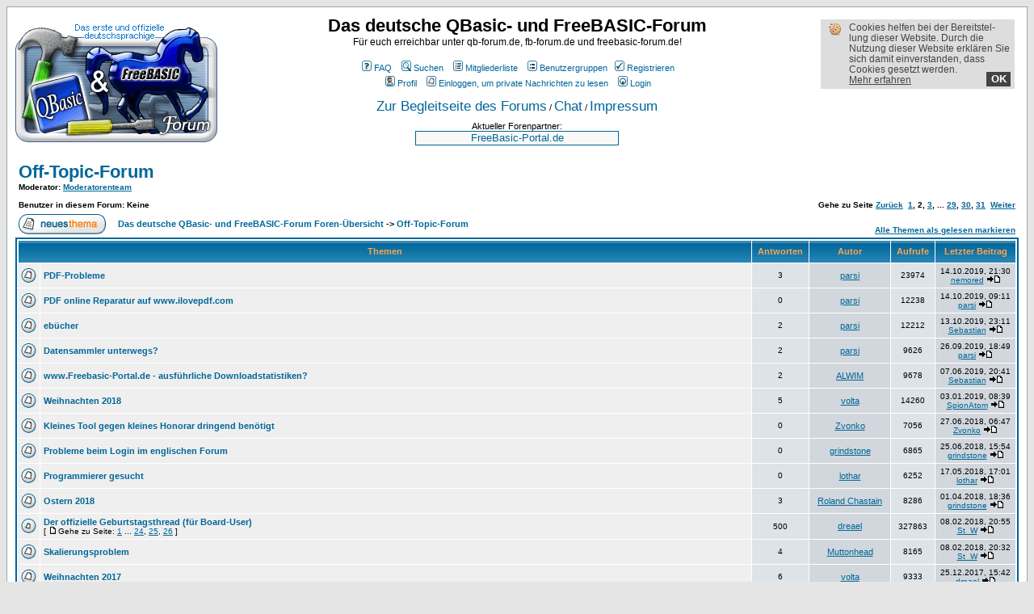

--- FILE ---
content_type: text/html; charset=ISO-8859-1
request_url: https://forum.qbasic.at/viewforum.php?f=2&topicdays=0&start=30&sid=6c7d35a0b3ae2fc83403d036196f5755
body_size: 5951
content:
<!DOCTYPE HTML PUBLIC "-//W3C//DTD HTML 4.01 Transitional//EN">
<html dir="ltr">
<head>
<meta http-equiv="Content-Type" content="text/html; charset=iso-8859-1">
<meta http-equiv="Content-Style-Type" content="text/css">

<link rel="top" href="./index.php?sid=e0591f2e3794a7de356e4310095cabd8" title="Das deutsche QBasic- und FreeBASIC-Forum Foren-Übersicht" />
<link rel="search" href="./search.php?sid=e0591f2e3794a7de356e4310095cabd8" title="Suchen" />
<link rel="help" href="./faq.php?sid=e0591f2e3794a7de356e4310095cabd8" title="FAQ" />
<link rel="author" href="./memberlist.php?sid=e0591f2e3794a7de356e4310095cabd8" title="Mitgliederliste" />
<link rel="up" href="index.php?sid=e0591f2e3794a7de356e4310095cabd8" title="Das deutsche QBasic- und FreeBASIC-Forum Foren-Übersicht" />

<title>Das deutsche QBasic- und FreeBASIC-Forum :: Forum anzeigen - Off-Topic-Forum</title>
<link rel="stylesheet" href="templates/subSilver/subSilver.css" type="text/css" />
<link rel="SHORTCUT ICON" href="https://forum.qbasic.at/favicon.ico" />
<script src="/forum.js" type="text/javascript"></script>
</head>
<body bgcolor="#E5E5E5" text="#000000" link="#006699" vlink="#5493B4" onload="lpage()">
<a name="top"></a>
<div id="ckkasten-container"></div>
<table width="100%" cellspacing="0" cellpadding="10" border="0" align="center">
	<tr>
		<td class="bodyline">
			<table width="100%" cellspacing="0" cellpadding="0" border="0">
				<tr>
					<td><a href="https://forum.qbasic.at/"><img src="misc/logos/logo.png" border="0" alt="Das deutsche QBasic- und FreeBASIC-Forum Foren-Übersicht" vspace="1" /></a></td>
					<td align="center" width="100%" valign="middle" id="hdrTabCol">
						<span class="maintitle">Das deutsche QBasic- und FreeBASIC-Forum</span><br /><span class="gen">Für euch erreichbar unter qb-forum.de, fb-forum.de und freebasic-forum.de!<br />&nbsp; </span>
						<table cellspacing="0" cellpadding="2" border="0">
							<tr>
								<td align="center" valign="top" nowrap="nowrap">
									<span class="mainmenu"><a href="faq.php?sid=e0591f2e3794a7de356e4310095cabd8" class="mainmenu"><img src="templates/subSilver/images/icon_mini_faq.gif" width="12" height="13" border="0" alt="FAQ" hspace="3" />FAQ</a></span>
									<span class="mainmenu">&nbsp;&nbsp;<a href="search.php?sid=e0591f2e3794a7de356e4310095cabd8" class="mainmenu"><img src="templates/subSilver/images/icon_mini_search.gif" width="12" height="13" border="0" alt="Suchen" hspace="3" />Suchen</a>&nbsp;&nbsp;
									<a href="memberlist.php?sid=e0591f2e3794a7de356e4310095cabd8" class="mainmenu"><img src="templates/subSilver/images/icon_mini_members.gif" width="12" height="13" border="0" alt="Mitgliederliste" hspace="3" />Mitgliederliste</a>&nbsp;&nbsp;
									<a href="groupcp.php?sid=e0591f2e3794a7de356e4310095cabd8" class="mainmenu"><img src="templates/subSilver/images/icon_mini_groups.gif" width="12" height="13" border="0" alt="Benutzergruppen" hspace="3" />Benutzergruppen</a>
									&nbsp;<a href="profile.php?mode=register&amp;sid=e0591f2e3794a7de356e4310095cabd8" class="mainmenu"><img src="templates/subSilver/images/icon_mini_register.gif" width="12" height="13" border="0" alt="Registrieren" hspace="3" />Registrieren</a></span>
								</td>
							</tr>
							<tr>
								<td height="25" align="center" valign="top" nowrap="nowrap">
									<span class="mainmenu"><a href="profile.php?mode=editprofile&amp;sid=e0591f2e3794a7de356e4310095cabd8" class="mainmenu">
										<img src="templates/subSilver/images/icon_mini_profile.gif" width="12" height="13" border="0" alt="Profil" hspace="3" />Profil</a>&nbsp;&nbsp;
										<a href="privmsg.php?folder=inbox&amp;sid=e0591f2e3794a7de356e4310095cabd8" class="mainmenu"><img src="templates/subSilver/images/icon_mini_message.gif" width="12" height="13" border="0" alt="Einloggen, um private Nachrichten zu lesen" hspace="3" />Einloggen, um private Nachrichten zu lesen</a>&nbsp;&nbsp;
										<a href="login.php?sid=e0591f2e3794a7de356e4310095cabd8" class="mainmenu"><img src="templates/subSilver/images/icon_mini_login.gif" width="12" height="13" border="0" alt="Login" hspace="3" />Login</a>
									</span>
								</td>
							</tr>
						</table>
						<table border="0" cellspacing="0" cellpadding="4">
							<tr>
								<td align="center">
									<a href="https://forum.qbasic.at/begleitseite/" target="_blank" style="font-size:13pt;text-decoration:none;">Zur Begleitseite des Forums</a> /
									<a href="https://www.freebasic-portal.de/chat.html" target="_blank" style="font-size:13pt; text-decoration:none;">Chat</a> /
									<a href="https://www.freebasic-portal.de/impressum.html" target="_blank" style="font-size:13pt;text-decoration:none;">Impressum</a>
								</td>
							</tr>
							<tr>
								<td align="center">
									Aktueller Forenpartner:<br>
									<iframe style="border:1px solid #006699;" src="https://forum.qbasic.at/misc/forenpartnerotm.php" name="forenpartner" width="250" height="16" scrolling="no" marginheight="0" marginwidth="0" frameborder="0"></iframe>
								</td>
							</tr>
						</table>
					</td>
				</tr>
			</table>
			<br />

<form method="post" action="viewforum.php?f=2&amp;start=30&amp;sid=e0591f2e3794a7de356e4310095cabd8">
  <table width="100%" cellspacing="2" cellpadding="2" border="0" align="center">
	<tr>
	  <td align="left" valign="bottom" colspan="2"><a class="maintitle" href="viewforum.php?f=2&amp;sid=e0591f2e3794a7de356e4310095cabd8">Off-Topic-Forum</a><br /><span class="gensmall"><b><b>Moderator</b>: <a href="groupcp.php?g=210&amp;sid=e0591f2e3794a7de356e4310095cabd8">Moderatorenteam</a><br /><br />Benutzer in diesem Forum: Keine</b></span></td>
	  <td align="right" valign="bottom" nowrap="nowrap"><span class="gensmall"><b>Gehe zu Seite  <a href="viewforum.php?f=2&amp;topicdays=0&amp;start=0&amp;sid=e0591f2e3794a7de356e4310095cabd8">Zurück</a>&nbsp;&nbsp;<a href="viewforum.php?f=2&amp;topicdays=0&amp;start=0&amp;sid=e0591f2e3794a7de356e4310095cabd8">1</a>, <b>2</b>, <a href="viewforum.php?f=2&amp;topicdays=0&amp;start=60&amp;sid=e0591f2e3794a7de356e4310095cabd8">3</a>,  ... <a href="viewforum.php?f=2&amp;topicdays=0&amp;start=840&amp;sid=e0591f2e3794a7de356e4310095cabd8">29</a>, <a href="viewforum.php?f=2&amp;topicdays=0&amp;start=870&amp;sid=e0591f2e3794a7de356e4310095cabd8">30</a>, <a href="viewforum.php?f=2&amp;topicdays=0&amp;start=900&amp;sid=e0591f2e3794a7de356e4310095cabd8">31</a>&nbsp;&nbsp;<a href="viewforum.php?f=2&amp;topicdays=0&amp;start=60&amp;sid=e0591f2e3794a7de356e4310095cabd8">Weiter</a></b></span></td>
	</tr>
	<tr>
	  <td align="left" valign="middle" width="50"><a href="posting.php?mode=newtopic&amp;f=2&amp;sid=e0591f2e3794a7de356e4310095cabd8"><img src="templates/subSilver/images/lang_german/post.gif" border="0" alt="Neues Thema eröffnen" /></a></td>
	  <td align="left" valign="middle" class="nav" width="100%"><span class="nav">&nbsp;&nbsp;&nbsp;<a href="index.php?sid=e0591f2e3794a7de356e4310095cabd8" class="nav">Das deutsche QBasic- und FreeBASIC-Forum Foren-Übersicht</a> -> <a class="nav" href="viewforum.php?f=2&amp;sid=e0591f2e3794a7de356e4310095cabd8">Off-Topic-Forum</a></span></td>
	  <td align="right" valign="bottom" class="nav" nowrap="nowrap"><span class="gensmall"><a href="viewforum.php?f=2&amp;mark=topics&amp;sid=e0591f2e3794a7de356e4310095cabd8">Alle Themen als gelesen markieren</a></span></td>
	</tr>
  </table>
  <table border="0" cellpadding="4" cellspacing="1" width="100%" class="forumline">
	<tr>
	  <th colspan="2" align="center" height="25" class="thCornerL" nowrap="nowrap">&nbsp;Themen&nbsp;</th>
	  <th width="50" align="center" class="thTop" nowrap="nowrap">&nbsp;Antworten&nbsp;</th>
	  <th width="100" align="center" class="thTop" nowrap="nowrap">&nbsp;Autor&nbsp;</th>
	  <th width="50" align="center" class="thTop" nowrap="nowrap">&nbsp;Aufrufe&nbsp;</th>
	  <th align="center" class="thCornerR" nowrap="nowrap">&nbsp;Letzter&nbsp;Beitrag&nbsp;</th>
	</tr>
	<tr>
	  <td class="row1" align="center" valign="middle" width="20"><img src="templates/subSilver/images/folder.gif" width="19" height="18" alt="Keine neuen Beiträge" title="Keine neuen Beiträge" /></td>
	  <td class="row1" width="100%"><span class="topictitle"><a href="viewtopic.php?t=8970&amp;sid=e0591f2e3794a7de356e4310095cabd8" class="topictitle">PDF-Probleme</a></span><span class="gensmall"><br />
		</span></td>
	  <td class="row2" align="center" valign="middle"><span class="postdetails">3</span></td>
	  <td class="row3" align="center" valign="middle"><span class="name"><a href="profile.php?mode=viewprofile&amp;u=2355&amp;sid=e0591f2e3794a7de356e4310095cabd8">parsi</a></span></td>
	  <td class="row2" align="center" valign="middle"><span class="postdetails">23974</span></td>
	  <td class="row3Right" align="center" valign="middle" nowrap="nowrap"><span class="postdetails">14.10.2019, 21:30<br /><a href="profile.php?mode=viewprofile&amp;u=1153&amp;sid=e0591f2e3794a7de356e4310095cabd8">nemored</a> <a href="viewtopic.php?p=110159&amp;sid=e0591f2e3794a7de356e4310095cabd8#110159"><img src="templates/subSilver/images/icon_latest_reply.gif" alt="Letzten Beitrag anzeigen" title="Letzten Beitrag anzeigen" border="0" /></a></span></td>
	</tr>
	<tr>
	  <td class="row1" align="center" valign="middle" width="20"><img src="templates/subSilver/images/folder.gif" width="19" height="18" alt="Keine neuen Beiträge" title="Keine neuen Beiträge" /></td>
	  <td class="row1" width="100%"><span class="topictitle"><a href="viewtopic.php?t=8971&amp;sid=e0591f2e3794a7de356e4310095cabd8" class="topictitle">PDF online Reparatur auf  www.ilovepdf.com</a></span><span class="gensmall"><br />
		</span></td>
	  <td class="row2" align="center" valign="middle"><span class="postdetails">0</span></td>
	  <td class="row3" align="center" valign="middle"><span class="name"><a href="profile.php?mode=viewprofile&amp;u=2355&amp;sid=e0591f2e3794a7de356e4310095cabd8">parsi</a></span></td>
	  <td class="row2" align="center" valign="middle"><span class="postdetails">12238</span></td>
	  <td class="row3Right" align="center" valign="middle" nowrap="nowrap"><span class="postdetails">14.10.2019, 09:11<br /><a href="profile.php?mode=viewprofile&amp;u=2355&amp;sid=e0591f2e3794a7de356e4310095cabd8">parsi</a> <a href="viewtopic.php?p=110156&amp;sid=e0591f2e3794a7de356e4310095cabd8#110156"><img src="templates/subSilver/images/icon_latest_reply.gif" alt="Letzten Beitrag anzeigen" title="Letzten Beitrag anzeigen" border="0" /></a></span></td>
	</tr>
	<tr>
	  <td class="row1" align="center" valign="middle" width="20"><img src="templates/subSilver/images/folder.gif" width="19" height="18" alt="Keine neuen Beiträge" title="Keine neuen Beiträge" /></td>
	  <td class="row1" width="100%"><span class="topictitle"><a href="viewtopic.php?t=8967&amp;sid=e0591f2e3794a7de356e4310095cabd8" class="topictitle">ebücher</a></span><span class="gensmall"><br />
		</span></td>
	  <td class="row2" align="center" valign="middle"><span class="postdetails">2</span></td>
	  <td class="row3" align="center" valign="middle"><span class="name"><a href="profile.php?mode=viewprofile&amp;u=2355&amp;sid=e0591f2e3794a7de356e4310095cabd8">parsi</a></span></td>
	  <td class="row2" align="center" valign="middle"><span class="postdetails">12212</span></td>
	  <td class="row3Right" align="center" valign="middle" nowrap="nowrap"><span class="postdetails">13.10.2019, 23:11<br /><a href="profile.php?mode=viewprofile&amp;u=9&amp;sid=e0591f2e3794a7de356e4310095cabd8">Sebastian</a> <a href="viewtopic.php?p=110154&amp;sid=e0591f2e3794a7de356e4310095cabd8#110154"><img src="templates/subSilver/images/icon_latest_reply.gif" alt="Letzten Beitrag anzeigen" title="Letzten Beitrag anzeigen" border="0" /></a></span></td>
	</tr>
	<tr>
	  <td class="row1" align="center" valign="middle" width="20"><img src="templates/subSilver/images/folder.gif" width="19" height="18" alt="Keine neuen Beiträge" title="Keine neuen Beiträge" /></td>
	  <td class="row1" width="100%"><span class="topictitle"><a href="viewtopic.php?t=8968&amp;sid=e0591f2e3794a7de356e4310095cabd8" class="topictitle">Datensammler unterwegs?</a></span><span class="gensmall"><br />
		</span></td>
	  <td class="row2" align="center" valign="middle"><span class="postdetails">2</span></td>
	  <td class="row3" align="center" valign="middle"><span class="name"><a href="profile.php?mode=viewprofile&amp;u=2355&amp;sid=e0591f2e3794a7de356e4310095cabd8">parsi</a></span></td>
	  <td class="row2" align="center" valign="middle"><span class="postdetails">9626</span></td>
	  <td class="row3Right" align="center" valign="middle" nowrap="nowrap"><span class="postdetails">26.09.2019, 18:49<br /><a href="profile.php?mode=viewprofile&amp;u=2355&amp;sid=e0591f2e3794a7de356e4310095cabd8">parsi</a> <a href="viewtopic.php?p=110150&amp;sid=e0591f2e3794a7de356e4310095cabd8#110150"><img src="templates/subSilver/images/icon_latest_reply.gif" alt="Letzten Beitrag anzeigen" title="Letzten Beitrag anzeigen" border="0" /></a></span></td>
	</tr>
	<tr>
	  <td class="row1" align="center" valign="middle" width="20"><img src="templates/subSilver/images/folder.gif" width="19" height="18" alt="Keine neuen Beiträge" title="Keine neuen Beiträge" /></td>
	  <td class="row1" width="100%"><span class="topictitle"><a href="viewtopic.php?t=8952&amp;sid=e0591f2e3794a7de356e4310095cabd8" class="topictitle">www.Freebasic-Portal.de - ausführliche Downloadstatistiken?</a></span><span class="gensmall"><br />
		</span></td>
	  <td class="row2" align="center" valign="middle"><span class="postdetails">2</span></td>
	  <td class="row3" align="center" valign="middle"><span class="name"><a href="profile.php?mode=viewprofile&amp;u=890&amp;sid=e0591f2e3794a7de356e4310095cabd8">ALWIM</a></span></td>
	  <td class="row2" align="center" valign="middle"><span class="postdetails">9678</span></td>
	  <td class="row3Right" align="center" valign="middle" nowrap="nowrap"><span class="postdetails">07.06.2019, 20:41<br /><a href="profile.php?mode=viewprofile&amp;u=9&amp;sid=e0591f2e3794a7de356e4310095cabd8">Sebastian</a> <a href="viewtopic.php?p=110081&amp;sid=e0591f2e3794a7de356e4310095cabd8#110081"><img src="templates/subSilver/images/icon_latest_reply.gif" alt="Letzten Beitrag anzeigen" title="Letzten Beitrag anzeigen" border="0" /></a></span></td>
	</tr>
	<tr>
	  <td class="row1" align="center" valign="middle" width="20"><img src="templates/subSilver/images/folder.gif" width="19" height="18" alt="Keine neuen Beiträge" title="Keine neuen Beiträge" /></td>
	  <td class="row1" width="100%"><span class="topictitle"><a href="viewtopic.php?t=8917&amp;sid=e0591f2e3794a7de356e4310095cabd8" class="topictitle">Weihnachten 2018</a></span><span class="gensmall"><br />
		</span></td>
	  <td class="row2" align="center" valign="middle"><span class="postdetails">5</span></td>
	  <td class="row3" align="center" valign="middle"><span class="name"><a href="profile.php?mode=viewprofile&amp;u=365&amp;sid=e0591f2e3794a7de356e4310095cabd8">volta</a></span></td>
	  <td class="row2" align="center" valign="middle"><span class="postdetails">14260</span></td>
	  <td class="row3Right" align="center" valign="middle" nowrap="nowrap"><span class="postdetails">03.01.2019, 08:39<br /><a href="profile.php?mode=viewprofile&amp;u=210&amp;sid=e0591f2e3794a7de356e4310095cabd8">SpionAtom</a> <a href="viewtopic.php?p=109831&amp;sid=e0591f2e3794a7de356e4310095cabd8#109831"><img src="templates/subSilver/images/icon_latest_reply.gif" alt="Letzten Beitrag anzeigen" title="Letzten Beitrag anzeigen" border="0" /></a></span></td>
	</tr>
	<tr>
	  <td class="row1" align="center" valign="middle" width="20"><img src="templates/subSilver/images/folder.gif" width="19" height="18" alt="Keine neuen Beiträge" title="Keine neuen Beiträge" /></td>
	  <td class="row1" width="100%"><span class="topictitle"><a href="viewtopic.php?t=8895&amp;sid=e0591f2e3794a7de356e4310095cabd8" class="topictitle">Kleines Tool gegen kleines Honorar dringend benötigt</a></span><span class="gensmall"><br />
		</span></td>
	  <td class="row2" align="center" valign="middle"><span class="postdetails">0</span></td>
	  <td class="row3" align="center" valign="middle"><span class="name"><a href="profile.php?mode=viewprofile&amp;u=2340&amp;sid=e0591f2e3794a7de356e4310095cabd8">Zvonko</a></span></td>
	  <td class="row2" align="center" valign="middle"><span class="postdetails">7056</span></td>
	  <td class="row3Right" align="center" valign="middle" nowrap="nowrap"><span class="postdetails">27.06.2018, 06:47<br /><a href="profile.php?mode=viewprofile&amp;u=2340&amp;sid=e0591f2e3794a7de356e4310095cabd8">Zvonko</a> <a href="viewtopic.php?p=109687&amp;sid=e0591f2e3794a7de356e4310095cabd8#109687"><img src="templates/subSilver/images/icon_latest_reply.gif" alt="Letzten Beitrag anzeigen" title="Letzten Beitrag anzeigen" border="0" /></a></span></td>
	</tr>
	<tr>
	  <td class="row1" align="center" valign="middle" width="20"><img src="templates/subSilver/images/folder.gif" width="19" height="18" alt="Keine neuen Beiträge" title="Keine neuen Beiträge" /></td>
	  <td class="row1" width="100%"><span class="topictitle"><a href="viewtopic.php?t=8894&amp;sid=e0591f2e3794a7de356e4310095cabd8" class="topictitle">Probleme beim Login im englischen Forum</a></span><span class="gensmall"><br />
		</span></td>
	  <td class="row2" align="center" valign="middle"><span class="postdetails">0</span></td>
	  <td class="row3" align="center" valign="middle"><span class="name"><a href="profile.php?mode=viewprofile&amp;u=1890&amp;sid=e0591f2e3794a7de356e4310095cabd8">grindstone</a></span></td>
	  <td class="row2" align="center" valign="middle"><span class="postdetails">6865</span></td>
	  <td class="row3Right" align="center" valign="middle" nowrap="nowrap"><span class="postdetails">25.06.2018, 15:54<br /><a href="profile.php?mode=viewprofile&amp;u=1890&amp;sid=e0591f2e3794a7de356e4310095cabd8">grindstone</a> <a href="viewtopic.php?p=109686&amp;sid=e0591f2e3794a7de356e4310095cabd8#109686"><img src="templates/subSilver/images/icon_latest_reply.gif" alt="Letzten Beitrag anzeigen" title="Letzten Beitrag anzeigen" border="0" /></a></span></td>
	</tr>
	<tr>
	  <td class="row1" align="center" valign="middle" width="20"><img src="templates/subSilver/images/folder.gif" width="19" height="18" alt="Keine neuen Beiträge" title="Keine neuen Beiträge" /></td>
	  <td class="row1" width="100%"><span class="topictitle"><a href="viewtopic.php?t=8888&amp;sid=e0591f2e3794a7de356e4310095cabd8" class="topictitle">Programmierer gesucht</a></span><span class="gensmall"><br />
		</span></td>
	  <td class="row2" align="center" valign="middle"><span class="postdetails">0</span></td>
	  <td class="row3" align="center" valign="middle"><span class="name"><a href="profile.php?mode=viewprofile&amp;u=2337&amp;sid=e0591f2e3794a7de356e4310095cabd8">lothar</a></span></td>
	  <td class="row2" align="center" valign="middle"><span class="postdetails">6252</span></td>
	  <td class="row3Right" align="center" valign="middle" nowrap="nowrap"><span class="postdetails">17.05.2018, 17:01<br /><a href="profile.php?mode=viewprofile&amp;u=2337&amp;sid=e0591f2e3794a7de356e4310095cabd8">lothar</a> <a href="viewtopic.php?p=109656&amp;sid=e0591f2e3794a7de356e4310095cabd8#109656"><img src="templates/subSilver/images/icon_latest_reply.gif" alt="Letzten Beitrag anzeigen" title="Letzten Beitrag anzeigen" border="0" /></a></span></td>
	</tr>
	<tr>
	  <td class="row1" align="center" valign="middle" width="20"><img src="templates/subSilver/images/folder.gif" width="19" height="18" alt="Keine neuen Beiträge" title="Keine neuen Beiträge" /></td>
	  <td class="row1" width="100%"><span class="topictitle"><a href="viewtopic.php?t=8878&amp;sid=e0591f2e3794a7de356e4310095cabd8" class="topictitle">Ostern 2018</a></span><span class="gensmall"><br />
		</span></td>
	  <td class="row2" align="center" valign="middle"><span class="postdetails">3</span></td>
	  <td class="row3" align="center" valign="middle"><span class="name"><a href="profile.php?mode=viewprofile&amp;u=2013&amp;sid=e0591f2e3794a7de356e4310095cabd8">Roland Chastain</a></span></td>
	  <td class="row2" align="center" valign="middle"><span class="postdetails">8286</span></td>
	  <td class="row3Right" align="center" valign="middle" nowrap="nowrap"><span class="postdetails">01.04.2018, 18:36<br /><a href="profile.php?mode=viewprofile&amp;u=1890&amp;sid=e0591f2e3794a7de356e4310095cabd8">grindstone</a> <a href="viewtopic.php?p=109609&amp;sid=e0591f2e3794a7de356e4310095cabd8#109609"><img src="templates/subSilver/images/icon_latest_reply.gif" alt="Letzten Beitrag anzeigen" title="Letzten Beitrag anzeigen" border="0" /></a></span></td>
	</tr>
	<tr>
	  <td class="row1" align="center" valign="middle" width="20"><img src="templates/subSilver/images/folder_hot.gif" width="19" height="18" alt="Keine neuen Beiträge" title="Keine neuen Beiträge" /></td>
	  <td class="row1" width="100%"><span class="topictitle"><a href="viewtopic.php?t=1753&amp;sid=e0591f2e3794a7de356e4310095cabd8" class="topictitle">Der offizielle Geburtstagsthread (für Board-User)</a></span><span class="gensmall"><br />
		 [ <img src="templates/subSilver/images/icon_minipost.gif" alt="Gehe zu Seite" title="Gehe zu Seite" />Gehe zu Seite: <a href="viewtopic.php?t=1753&amp;start=0&amp;sid=e0591f2e3794a7de356e4310095cabd8">1</a> ... <a href="viewtopic.php?t=1753&amp;start=460&amp;sid=e0591f2e3794a7de356e4310095cabd8">24</a>, <a href="viewtopic.php?t=1753&amp;start=480&amp;sid=e0591f2e3794a7de356e4310095cabd8">25</a>, <a href="viewtopic.php?t=1753&amp;start=500&amp;sid=e0591f2e3794a7de356e4310095cabd8">26</a> ] </span></td>
	  <td class="row2" align="center" valign="middle"><span class="postdetails">500</span></td>
	  <td class="row3" align="center" valign="middle"><span class="name"><a href="profile.php?mode=viewprofile&amp;u=20&amp;sid=e0591f2e3794a7de356e4310095cabd8">dreael</a></span></td>
	  <td class="row2" align="center" valign="middle"><span class="postdetails">327863</span></td>
	  <td class="row3Right" align="center" valign="middle" nowrap="nowrap"><span class="postdetails">08.02.2018, 20:55<br /><a href="profile.php?mode=viewprofile&amp;u=1257&amp;sid=e0591f2e3794a7de356e4310095cabd8">St_W</a> <a href="viewtopic.php?p=109495&amp;sid=e0591f2e3794a7de356e4310095cabd8#109495"><img src="templates/subSilver/images/icon_latest_reply.gif" alt="Letzten Beitrag anzeigen" title="Letzten Beitrag anzeigen" border="0" /></a></span></td>
	</tr>
	<tr>
	  <td class="row1" align="center" valign="middle" width="20"><img src="templates/subSilver/images/folder.gif" width="19" height="18" alt="Keine neuen Beiträge" title="Keine neuen Beiträge" /></td>
	  <td class="row1" width="100%"><span class="topictitle"><a href="viewtopic.php?t=8856&amp;sid=e0591f2e3794a7de356e4310095cabd8" class="topictitle">Skalierungsproblem</a></span><span class="gensmall"><br />
		</span></td>
	  <td class="row2" align="center" valign="middle"><span class="postdetails">4</span></td>
	  <td class="row3" align="center" valign="middle"><span class="name"><a href="profile.php?mode=viewprofile&amp;u=1562&amp;sid=e0591f2e3794a7de356e4310095cabd8">Muttonhead</a></span></td>
	  <td class="row2" align="center" valign="middle"><span class="postdetails">8165</span></td>
	  <td class="row3Right" align="center" valign="middle" nowrap="nowrap"><span class="postdetails">08.02.2018, 20:32<br /><a href="profile.php?mode=viewprofile&amp;u=1257&amp;sid=e0591f2e3794a7de356e4310095cabd8">St_W</a> <a href="viewtopic.php?p=109494&amp;sid=e0591f2e3794a7de356e4310095cabd8#109494"><img src="templates/subSilver/images/icon_latest_reply.gif" alt="Letzten Beitrag anzeigen" title="Letzten Beitrag anzeigen" border="0" /></a></span></td>
	</tr>
	<tr>
	  <td class="row1" align="center" valign="middle" width="20"><img src="templates/subSilver/images/folder.gif" width="19" height="18" alt="Keine neuen Beiträge" title="Keine neuen Beiträge" /></td>
	  <td class="row1" width="100%"><span class="topictitle"><a href="viewtopic.php?t=8850&amp;sid=e0591f2e3794a7de356e4310095cabd8" class="topictitle">Weihnachten 2017</a></span><span class="gensmall"><br />
		</span></td>
	  <td class="row2" align="center" valign="middle"><span class="postdetails">6</span></td>
	  <td class="row3" align="center" valign="middle"><span class="name"><a href="profile.php?mode=viewprofile&amp;u=365&amp;sid=e0591f2e3794a7de356e4310095cabd8">volta</a></span></td>
	  <td class="row2" align="center" valign="middle"><span class="postdetails">9333</span></td>
	  <td class="row3Right" align="center" valign="middle" nowrap="nowrap"><span class="postdetails">25.12.2017, 15:42<br /><a href="profile.php?mode=viewprofile&amp;u=20&amp;sid=e0591f2e3794a7de356e4310095cabd8">dreael</a> <a href="viewtopic.php?p=109408&amp;sid=e0591f2e3794a7de356e4310095cabd8#109408"><img src="templates/subSilver/images/icon_latest_reply.gif" alt="Letzten Beitrag anzeigen" title="Letzten Beitrag anzeigen" border="0" /></a></span></td>
	</tr>
	<tr>
	  <td class="row1" align="center" valign="middle" width="20"><img src="templates/subSilver/images/folder.gif" width="19" height="18" alt="Keine neuen Beiträge" title="Keine neuen Beiträge" /></td>
	  <td class="row1" width="100%"><span class="topictitle"><a href="viewtopic.php?t=8835&amp;sid=e0591f2e3794a7de356e4310095cabd8" class="topictitle">Funktion für Graphen gesucht</a></span><span class="gensmall"><br />
		</span></td>
	  <td class="row2" align="center" valign="middle"><span class="postdetails">11</span></td>
	  <td class="row3" align="center" valign="middle"><span class="name"><a href="profile.php?mode=viewprofile&amp;u=726&amp;sid=e0591f2e3794a7de356e4310095cabd8">Nils</a></span></td>
	  <td class="row2" align="center" valign="middle"><span class="postdetails">12041</span></td>
	  <td class="row3Right" align="center" valign="middle" nowrap="nowrap"><span class="postdetails">13.09.2017, 17:02<br /><a href="profile.php?mode=viewprofile&amp;u=1153&amp;sid=e0591f2e3794a7de356e4310095cabd8">nemored</a> <a href="viewtopic.php?p=109130&amp;sid=e0591f2e3794a7de356e4310095cabd8#109130"><img src="templates/subSilver/images/icon_latest_reply.gif" alt="Letzten Beitrag anzeigen" title="Letzten Beitrag anzeigen" border="0" /></a></span></td>
	</tr>
	<tr>
	  <td class="row1" align="center" valign="middle" width="20"><img src="templates/subSilver/images/folder.gif" width="19" height="18" alt="Keine neuen Beiträge" title="Keine neuen Beiträge" /></td>
	  <td class="row1" width="100%"><span class="topictitle"><a href="viewtopic.php?t=8813&amp;sid=e0591f2e3794a7de356e4310095cabd8" class="topictitle">10 Jahre FreeBASIC-Portal</a></span><span class="gensmall"><br />
		</span></td>
	  <td class="row2" align="center" valign="middle"><span class="postdetails">7</span></td>
	  <td class="row3" align="center" valign="middle"><span class="name"><a href="profile.php?mode=viewprofile&amp;u=9&amp;sid=e0591f2e3794a7de356e4310095cabd8">Sebastian</a></span></td>
	  <td class="row2" align="center" valign="middle"><span class="postdetails">10306</span></td>
	  <td class="row3Right" align="center" valign="middle" nowrap="nowrap"><span class="postdetails">10.08.2017, 09:40<br /><a href="profile.php?mode=viewprofile&amp;u=837&amp;sid=e0591f2e3794a7de356e4310095cabd8">Flo</a> <a href="viewtopic.php?p=109052&amp;sid=e0591f2e3794a7de356e4310095cabd8#109052"><img src="templates/subSilver/images/icon_latest_reply.gif" alt="Letzten Beitrag anzeigen" title="Letzten Beitrag anzeigen" border="0" /></a></span></td>
	</tr>
	<tr>
	  <td class="row1" align="center" valign="middle" width="20"><img src="templates/subSilver/images/folder.gif" width="19" height="18" alt="Keine neuen Beiträge" title="Keine neuen Beiträge" /></td>
	  <td class="row1" width="100%"><span class="topictitle"><a href="viewtopic.php?t=8814&amp;sid=e0591f2e3794a7de356e4310095cabd8" class="topictitle">Monkey 1 (BlitzBasic) Nun Freeware und OpenSource</a></span><span class="gensmall"><br />
		</span></td>
	  <td class="row2" align="center" valign="middle"><span class="postdetails">0</span></td>
	  <td class="row3" align="center" valign="middle"><span class="name"><a href="profile.php?mode=viewprofile&amp;u=70&amp;sid=e0591f2e3794a7de356e4310095cabd8">Eisbaer</a></span></td>
	  <td class="row2" align="center" valign="middle"><span class="postdetails">6439</span></td>
	  <td class="row3Right" align="center" valign="middle" nowrap="nowrap"><span class="postdetails">15.06.2017, 19:20<br /><a href="profile.php?mode=viewprofile&amp;u=70&amp;sid=e0591f2e3794a7de356e4310095cabd8">Eisbaer</a> <a href="viewtopic.php?p=108949&amp;sid=e0591f2e3794a7de356e4310095cabd8#108949"><img src="templates/subSilver/images/icon_latest_reply.gif" alt="Letzten Beitrag anzeigen" title="Letzten Beitrag anzeigen" border="0" /></a></span></td>
	</tr>
	<tr>
	  <td class="row1" align="center" valign="middle" width="20"><img src="templates/subSilver/images/folder.gif" width="19" height="18" alt="Keine neuen Beiträge" title="Keine neuen Beiträge" /></td>
	  <td class="row1" width="100%"><span class="topictitle"><a href="viewtopic.php?t=8789&amp;sid=e0591f2e3794a7de356e4310095cabd8" class="topictitle">Weihnachten 2016</a></span><span class="gensmall"><br />
		</span></td>
	  <td class="row2" align="center" valign="middle"><span class="postdetails">5</span></td>
	  <td class="row3" align="center" valign="middle"><span class="name"><a href="profile.php?mode=viewprofile&amp;u=365&amp;sid=e0591f2e3794a7de356e4310095cabd8">volta</a></span></td>
	  <td class="row2" align="center" valign="middle"><span class="postdetails">8855</span></td>
	  <td class="row3Right" align="center" valign="middle" nowrap="nowrap"><span class="postdetails">27.12.2016, 19:53<br /><a href="profile.php?mode=viewprofile&amp;u=1257&amp;sid=e0591f2e3794a7de356e4310095cabd8">St_W</a> <a href="viewtopic.php?p=108656&amp;sid=e0591f2e3794a7de356e4310095cabd8#108656"><img src="templates/subSilver/images/icon_latest_reply.gif" alt="Letzten Beitrag anzeigen" title="Letzten Beitrag anzeigen" border="0" /></a></span></td>
	</tr>
	<tr>
	  <td class="row1" align="center" valign="middle" width="20"><img src="templates/subSilver/images/folder.gif" width="19" height="18" alt="Keine neuen Beiträge" title="Keine neuen Beiträge" /></td>
	  <td class="row1" width="100%"><span class="topictitle"><a href="viewtopic.php?t=8746&amp;sid=e0591f2e3794a7de356e4310095cabd8" class="topictitle">Programmierer TeamSpeak</a></span><span class="gensmall"><br />
		</span></td>
	  <td class="row2" align="center" valign="middle"><span class="postdetails">5</span></td>
	  <td class="row3" align="center" valign="middle"><span class="name"><a href="profile.php?mode=viewprofile&amp;u=2290&amp;sid=e0591f2e3794a7de356e4310095cabd8">Blank</a></span></td>
	  <td class="row2" align="center" valign="middle"><span class="postdetails">8941</span></td>
	  <td class="row3Right" align="center" valign="middle" nowrap="nowrap"><span class="postdetails">21.10.2016, 08:31<br /><a href="profile.php?mode=viewprofile&amp;u=70&amp;sid=e0591f2e3794a7de356e4310095cabd8">Eisbaer</a> <a href="viewtopic.php?p=108523&amp;sid=e0591f2e3794a7de356e4310095cabd8#108523"><img src="templates/subSilver/images/icon_latest_reply.gif" alt="Letzten Beitrag anzeigen" title="Letzten Beitrag anzeigen" border="0" /></a></span></td>
	</tr>
	<tr>
	  <td class="row1" align="center" valign="middle" width="20"><img src="templates/subSilver/images/folder.gif" width="19" height="18" alt="Keine neuen Beiträge" title="Keine neuen Beiträge" /></td>
	  <td class="row1" width="100%"><span class="topictitle"><a href="viewtopic.php?t=8761&amp;sid=e0591f2e3794a7de356e4310095cabd8" class="topictitle">Apps für Androidhandy programmieren?</a></span><span class="gensmall"><br />
		</span></td>
	  <td class="row2" align="center" valign="middle"><span class="postdetails">4</span></td>
	  <td class="row3" align="center" valign="middle"><span class="name"><a href="profile.php?mode=viewprofile&amp;u=890&amp;sid=e0591f2e3794a7de356e4310095cabd8">ALWIM</a></span></td>
	  <td class="row2" align="center" valign="middle"><span class="postdetails">10821</span></td>
	  <td class="row3Right" align="center" valign="middle" nowrap="nowrap"><span class="postdetails">21.08.2016, 13:08<br /><a href="profile.php?mode=viewprofile&amp;u=890&amp;sid=e0591f2e3794a7de356e4310095cabd8">ALWIM</a> <a href="viewtopic.php?p=108374&amp;sid=e0591f2e3794a7de356e4310095cabd8#108374"><img src="templates/subSilver/images/icon_latest_reply.gif" alt="Letzten Beitrag anzeigen" title="Letzten Beitrag anzeigen" border="0" /></a></span></td>
	</tr>
	<tr>
	  <td class="row1" align="center" valign="middle" width="20"><img src="templates/subSilver/images/folder.gif" width="19" height="18" alt="Keine neuen Beiträge" title="Keine neuen Beiträge" /></td>
	  <td class="row1" width="100%"><span class="topictitle"><a href="viewtopic.php?t=8716&amp;sid=e0591f2e3794a7de356e4310095cabd8" class="topictitle">Besseres Wasserzeichen oder sowas ähnliches gesucht</a></span><span class="gensmall"><br />
		</span></td>
	  <td class="row2" align="center" valign="middle"><span class="postdetails">13</span></td>
	  <td class="row3" align="center" valign="middle"><span class="name"><a href="profile.php?mode=viewprofile&amp;u=726&amp;sid=e0591f2e3794a7de356e4310095cabd8">Nils</a></span></td>
	  <td class="row2" align="center" valign="middle"><span class="postdetails">15852</span></td>
	  <td class="row3Right" align="center" valign="middle" nowrap="nowrap"><span class="postdetails">13.07.2016, 23:40<br /><a href="profile.php?mode=viewprofile&amp;u=726&amp;sid=e0591f2e3794a7de356e4310095cabd8">Nils</a> <a href="viewtopic.php?p=108225&amp;sid=e0591f2e3794a7de356e4310095cabd8#108225"><img src="templates/subSilver/images/icon_latest_reply.gif" alt="Letzten Beitrag anzeigen" title="Letzten Beitrag anzeigen" border="0" /></a></span></td>
	</tr>
	<tr>
	  <td class="row1" align="center" valign="middle" width="20"><img src="templates/subSilver/images/folder.gif" width="19" height="18" alt="Keine neuen Beiträge" title="Keine neuen Beiträge" /></td>
	  <td class="row1" width="100%"><span class="topictitle"><a href="viewtopic.php?t=8752&amp;sid=e0591f2e3794a7de356e4310095cabd8" class="topictitle">Kugel trifft Schräge</a></span><span class="gensmall"><br />
		</span></td>
	  <td class="row2" align="center" valign="middle"><span class="postdetails">5</span></td>
	  <td class="row3" align="center" valign="middle"><span class="name"><a href="profile.php?mode=viewprofile&amp;u=726&amp;sid=e0591f2e3794a7de356e4310095cabd8">Nils</a></span></td>
	  <td class="row2" align="center" valign="middle"><span class="postdetails">7780</span></td>
	  <td class="row3Right" align="center" valign="middle" nowrap="nowrap"><span class="postdetails">02.07.2016, 20:45<br /><a href="profile.php?mode=viewprofile&amp;u=1153&amp;sid=e0591f2e3794a7de356e4310095cabd8">nemored</a> <a href="viewtopic.php?p=108213&amp;sid=e0591f2e3794a7de356e4310095cabd8#108213"><img src="templates/subSilver/images/icon_latest_reply.gif" alt="Letzten Beitrag anzeigen" title="Letzten Beitrag anzeigen" border="0" /></a></span></td>
	</tr>
	<tr>
	  <td class="row1" align="center" valign="middle" width="20"><img src="templates/subSilver/images/folder.gif" width="19" height="18" alt="Keine neuen Beiträge" title="Keine neuen Beiträge" /></td>
	  <td class="row1" width="100%"><span class="topictitle"><a href="viewtopic.php?t=8755&amp;sid=e0591f2e3794a7de356e4310095cabd8" class="topictitle">[erledigt] Englisches Forum down ?</a></span><span class="gensmall"><br />
		</span></td>
	  <td class="row2" align="center" valign="middle"><span class="postdetails">1</span></td>
	  <td class="row3" align="center" valign="middle"><span class="name"><a href="profile.php?mode=viewprofile&amp;u=597&amp;sid=e0591f2e3794a7de356e4310095cabd8">micha</a></span></td>
	  <td class="row2" align="center" valign="middle"><span class="postdetails">5064</span></td>
	  <td class="row3Right" align="center" valign="middle" nowrap="nowrap"><span class="postdetails">30.06.2016, 23:41<br /><a href="profile.php?mode=viewprofile&amp;u=597&amp;sid=e0591f2e3794a7de356e4310095cabd8">micha</a> <a href="viewtopic.php?p=108203&amp;sid=e0591f2e3794a7de356e4310095cabd8#108203"><img src="templates/subSilver/images/icon_latest_reply.gif" alt="Letzten Beitrag anzeigen" title="Letzten Beitrag anzeigen" border="0" /></a></span></td>
	</tr>
	<tr>
	  <td class="row1" align="center" valign="middle" width="20"><img src="templates/subSilver/images/folder.gif" width="19" height="18" alt="Keine neuen Beiträge" title="Keine neuen Beiträge" /></td>
	  <td class="row1" width="100%"><span class="topictitle"><a href="viewtopic.php?t=8745&amp;sid=e0591f2e3794a7de356e4310095cabd8" class="topictitle">Fahrt durch den längsten Bahntunnel der Welt</a></span><span class="gensmall"><br />
		</span></td>
	  <td class="row2" align="center" valign="middle"><span class="postdetails">3</span></td>
	  <td class="row3" align="center" valign="middle"><span class="name"><a href="profile.php?mode=viewprofile&amp;u=20&amp;sid=e0591f2e3794a7de356e4310095cabd8">dreael</a></span></td>
	  <td class="row2" align="center" valign="middle"><span class="postdetails">6563</span></td>
	  <td class="row3Right" align="center" valign="middle" nowrap="nowrap"><span class="postdetails">11.06.2016, 11:44<br /><a href="profile.php?mode=viewprofile&amp;u=1562&amp;sid=e0591f2e3794a7de356e4310095cabd8">Muttonhead</a> <a href="viewtopic.php?p=108154&amp;sid=e0591f2e3794a7de356e4310095cabd8#108154"><img src="templates/subSilver/images/icon_latest_reply.gif" alt="Letzten Beitrag anzeigen" title="Letzten Beitrag anzeigen" border="0" /></a></span></td>
	</tr>
	<tr>
	  <td class="row1" align="center" valign="middle" width="20"><img src="templates/subSilver/images/folder.gif" width="19" height="18" alt="Keine neuen Beiträge" title="Keine neuen Beiträge" /></td>
	  <td class="row1" width="100%"><span class="topictitle"><a href="viewtopic.php?t=8592&amp;sid=e0591f2e3794a7de356e4310095cabd8" class="topictitle">Sonnenfinsternis auf spezielle Weise festgehalten</a></span><span class="gensmall"><br />
		</span></td>
	  <td class="row2" align="center" valign="middle"><span class="postdetails">2</span></td>
	  <td class="row3" align="center" valign="middle"><span class="name"><a href="profile.php?mode=viewprofile&amp;u=20&amp;sid=e0591f2e3794a7de356e4310095cabd8">dreael</a></span></td>
	  <td class="row2" align="center" valign="middle"><span class="postdetails">7103</span></td>
	  <td class="row3Right" align="center" valign="middle" nowrap="nowrap"><span class="postdetails">21.04.2016, 18:13<br />binh  <a href="viewtopic.php?p=108040&amp;sid=e0591f2e3794a7de356e4310095cabd8#108040"><img src="templates/subSilver/images/icon_latest_reply.gif" alt="Letzten Beitrag anzeigen" title="Letzten Beitrag anzeigen" border="0" /></a></span></td>
	</tr>
	<tr>
	  <td class="row1" align="center" valign="middle" width="20"><img src="templates/subSilver/images/folder.gif" width="19" height="18" alt="Keine neuen Beiträge" title="Keine neuen Beiträge" /></td>
	  <td class="row1" width="100%"><span class="topictitle"><a href="viewtopic.php?t=8732&amp;sid=e0591f2e3794a7de356e4310095cabd8" class="topictitle">Verschlüsselung knacken!?</a></span><span class="gensmall"><br />
		</span></td>
	  <td class="row2" align="center" valign="middle"><span class="postdetails">11</span></td>
	  <td class="row3" align="center" valign="middle"><span class="name"><a href="profile.php?mode=viewprofile&amp;u=890&amp;sid=e0591f2e3794a7de356e4310095cabd8">ALWIM</a></span></td>
	  <td class="row2" align="center" valign="middle"><span class="postdetails">15095</span></td>
	  <td class="row3Right" align="center" valign="middle" nowrap="nowrap"><span class="postdetails">20.04.2016, 11:23<br /><a href="profile.php?mode=viewprofile&amp;u=1890&amp;sid=e0591f2e3794a7de356e4310095cabd8">grindstone</a> <a href="viewtopic.php?p=108038&amp;sid=e0591f2e3794a7de356e4310095cabd8#108038"><img src="templates/subSilver/images/icon_latest_reply.gif" alt="Letzten Beitrag anzeigen" title="Letzten Beitrag anzeigen" border="0" /></a></span></td>
	</tr>
	<tr>
	  <td class="row1" align="center" valign="middle" width="20"><img src="templates/subSilver/images/folder.gif" width="19" height="18" alt="Keine neuen Beiträge" title="Keine neuen Beiträge" /></td>
	  <td class="row1" width="100%"><span class="topictitle"><a href="viewtopic.php?t=8700&amp;sid=e0591f2e3794a7de356e4310095cabd8" class="topictitle">Erdkoordinatensystem so drehen  ...</a></span><span class="gensmall"><br />
		</span></td>
	  <td class="row2" align="center" valign="middle"><span class="postdetails">4</span></td>
	  <td class="row3" align="center" valign="middle"><span class="name"><a href="profile.php?mode=viewprofile&amp;u=726&amp;sid=e0591f2e3794a7de356e4310095cabd8">Nils</a></span></td>
	  <td class="row2" align="center" valign="middle"><span class="postdetails">8894</span></td>
	  <td class="row3Right" align="center" valign="middle" nowrap="nowrap"><span class="postdetails">11.03.2016, 15:17<br /><a href="profile.php?mode=viewprofile&amp;u=1890&amp;sid=e0591f2e3794a7de356e4310095cabd8">grindstone</a> <a href="viewtopic.php?p=107828&amp;sid=e0591f2e3794a7de356e4310095cabd8#107828"><img src="templates/subSilver/images/icon_latest_reply.gif" alt="Letzten Beitrag anzeigen" title="Letzten Beitrag anzeigen" border="0" /></a></span></td>
	</tr>
	<tr>
	  <td class="row1" align="center" valign="middle" width="20"><img src="templates/subSilver/images/folder.gif" width="19" height="18" alt="Keine neuen Beiträge" title="Keine neuen Beiträge" /></td>
	  <td class="row1" width="100%"><span class="topictitle"><a href="viewtopic.php?t=8709&amp;sid=e0591f2e3794a7de356e4310095cabd8" class="topictitle">Kurzvorstellung</a></span><span class="gensmall"><br />
		</span></td>
	  <td class="row2" align="center" valign="middle"><span class="postdetails">2</span></td>
	  <td class="row3" align="center" valign="middle"><span class="name"><a href="profile.php?mode=viewprofile&amp;u=2279&amp;sid=e0591f2e3794a7de356e4310095cabd8">Wh1sper</a></span></td>
	  <td class="row2" align="center" valign="middle"><span class="postdetails">5992</span></td>
	  <td class="row3Right" align="center" valign="middle" nowrap="nowrap"><span class="postdetails">03.03.2016, 16:55<br />TüftlerM  <a href="viewtopic.php?p=107791&amp;sid=e0591f2e3794a7de356e4310095cabd8#107791"><img src="templates/subSilver/images/icon_latest_reply.gif" alt="Letzten Beitrag anzeigen" title="Letzten Beitrag anzeigen" border="0" /></a></span></td>
	</tr>
	<tr>
	  <td class="row1" align="center" valign="middle" width="20"><img src="templates/subSilver/images/folder.gif" width="19" height="18" alt="Keine neuen Beiträge" title="Keine neuen Beiträge" /></td>
	  <td class="row1" width="100%"><span class="topictitle"><a href="viewtopic.php?t=8687&amp;sid=e0591f2e3794a7de356e4310095cabd8" class="topictitle">Unitymedia Horizon Netzwerk Konfiguration (verzweifelt)</a></span><span class="gensmall"><br />
		</span></td>
	  <td class="row2" align="center" valign="middle"><span class="postdetails">3</span></td>
	  <td class="row3" align="center" valign="middle"><span class="name"><a href="profile.php?mode=viewprofile&amp;u=891&amp;sid=e0591f2e3794a7de356e4310095cabd8">Eternal_pain</a></span></td>
	  <td class="row2" align="center" valign="middle"><span class="postdetails">6852</span></td>
	  <td class="row3Right" align="center" valign="middle" nowrap="nowrap"><span class="postdetails">13.01.2016, 22:06<br /><a href="profile.php?mode=viewprofile&amp;u=1257&amp;sid=e0591f2e3794a7de356e4310095cabd8">St_W</a> <a href="viewtopic.php?p=107543&amp;sid=e0591f2e3794a7de356e4310095cabd8#107543"><img src="templates/subSilver/images/icon_latest_reply.gif" alt="Letzten Beitrag anzeigen" title="Letzten Beitrag anzeigen" border="0" /></a></span></td>
	</tr>
	<tr>
	  <td class="row1" align="center" valign="middle" width="20"><img src="templates/subSilver/images/folder.gif" width="19" height="18" alt="Keine neuen Beiträge" title="Keine neuen Beiträge" /></td>
	  <td class="row1" width="100%"><span class="topictitle"><a href="viewtopic.php?t=8681&amp;sid=e0591f2e3794a7de356e4310095cabd8" class="topictitle">Weihnachten 2015</a></span><span class="gensmall"><br />
		</span></td>
	  <td class="row2" align="center" valign="middle"><span class="postdetails">9</span></td>
	  <td class="row3" align="center" valign="middle"><span class="name"><a href="profile.php?mode=viewprofile&amp;u=365&amp;sid=e0591f2e3794a7de356e4310095cabd8">volta</a></span></td>
	  <td class="row2" align="center" valign="middle"><span class="postdetails">11290</span></td>
	  <td class="row3Right" align="center" valign="middle" nowrap="nowrap"><span class="postdetails">01.01.2016, 19:23<br /><a href="profile.php?mode=viewprofile&amp;u=20&amp;sid=e0591f2e3794a7de356e4310095cabd8">dreael</a> <a href="viewtopic.php?p=107510&amp;sid=e0591f2e3794a7de356e4310095cabd8#107510"><img src="templates/subSilver/images/icon_latest_reply.gif" alt="Letzten Beitrag anzeigen" title="Letzten Beitrag anzeigen" border="0" /></a></span></td>
	</tr>
	<tr>
	  <td class="row1" align="center" valign="middle" width="20"><img src="templates/subSilver/images/folder_hot.gif" width="19" height="18" alt="Keine neuen Beiträge" title="Keine neuen Beiträge" /></td>
	  <td class="row1" width="100%"><span class="topictitle"><a href="viewtopic.php?t=4046&amp;sid=e0591f2e3794a7de356e4310095cabd8" class="topictitle">Programmierer und Frauen</a></span><span class="gensmall"><br />
		</span></td>
	  <td class="row2" align="center" valign="middle"><span class="postdetails">15</span></td>
	  <td class="row3" align="center" valign="middle"><span class="name"><a href="profile.php?mode=viewprofile&amp;u=891&amp;sid=e0591f2e3794a7de356e4310095cabd8">Eternal_pain</a></span></td>
	  <td class="row2" align="center" valign="middle"><span class="postdetails">20733</span></td>
	  <td class="row3Right" align="center" valign="middle" nowrap="nowrap"><span class="postdetails">02.12.2015, 17:56<br />Grundlagenfan  <a href="viewtopic.php?p=107426&amp;sid=e0591f2e3794a7de356e4310095cabd8#107426"><img src="templates/subSilver/images/icon_latest_reply.gif" alt="Letzten Beitrag anzeigen" title="Letzten Beitrag anzeigen" border="0" /></a></span></td>
	</tr>
	<tr>
	  <td class="catBottom" align="center" valign="middle" colspan="6" height="28"><span class="genmed">Siehe Beiträge der letzten:&nbsp;<select name="topicdays"><option value="0" selected="selected">Alle Themen anzeigen</option><option value="1">1 Tag</option><option value="7">7 Tage</option><option value="14">2 Wochen</option><option value="30">1 Monat</option><option value="90">3 Monate</option><option value="180">6 Monate</option><option value="364">1 Jahr</option></select>&nbsp;
		<input type="submit" class="liteoption" value="Los" name="submit" />
		</span></td>
	</tr>
  </table>

  <table width="100%" cellspacing="2" border="0" align="center" cellpadding="2">
	<tr>
	  <td align="left" valign="middle" width="50"><a href="posting.php?mode=newtopic&amp;f=2&amp;sid=e0591f2e3794a7de356e4310095cabd8"><img src="templates/subSilver/images/lang_german/post.gif" border="0" alt="Neues Thema eröffnen" /></a></td>
	  <td align="left" valign="middle" width="100%"><span class="nav">&nbsp;&nbsp;&nbsp;<a href="index.php?sid=e0591f2e3794a7de356e4310095cabd8" class="nav">Das deutsche QBasic- und FreeBASIC-Forum Foren-Übersicht</a> -> <a class="nav" href="viewforum.php?f=2&amp;sid=e0591f2e3794a7de356e4310095cabd8">Off-Topic-Forum</a></span></td>
	  <td align="right" valign="middle" nowrap="nowrap"><span class="gensmall">Alle Zeiten sind GMT + 1 Stunde</span><br /><span class="nav">Gehe zu Seite  <a href="viewforum.php?f=2&amp;topicdays=0&amp;start=0&amp;sid=e0591f2e3794a7de356e4310095cabd8">Zurück</a>&nbsp;&nbsp;<a href="viewforum.php?f=2&amp;topicdays=0&amp;start=0&amp;sid=e0591f2e3794a7de356e4310095cabd8">1</a>, <b>2</b>, <a href="viewforum.php?f=2&amp;topicdays=0&amp;start=60&amp;sid=e0591f2e3794a7de356e4310095cabd8">3</a>,  ... <a href="viewforum.php?f=2&amp;topicdays=0&amp;start=840&amp;sid=e0591f2e3794a7de356e4310095cabd8">29</a>, <a href="viewforum.php?f=2&amp;topicdays=0&amp;start=870&amp;sid=e0591f2e3794a7de356e4310095cabd8">30</a>, <a href="viewforum.php?f=2&amp;topicdays=0&amp;start=900&amp;sid=e0591f2e3794a7de356e4310095cabd8">31</a>&nbsp;&nbsp;<a href="viewforum.php?f=2&amp;topicdays=0&amp;start=60&amp;sid=e0591f2e3794a7de356e4310095cabd8">Weiter</a></span>
		</td>
	</tr>
	<tr>
	  <td align="left" colspan="3"><span class="nav">Seite <b>2</b> von <b>31</b></span></td>
	</tr>
  </table>
</form>

<table width="100%" border="0" cellspacing="0" cellpadding="0">
  <tr>
	<td align="right">
<form method="get" name="jumpbox" action="viewforum.php?sid=e0591f2e3794a7de356e4310095cabd8" onSubmit="if(document.jumpbox.f.value == -1){return false;}"><table cellspacing="0" cellpadding="0" border="0">
	<tr>
		<td nowrap="nowrap"><span class="gensmall">Gehe zu:&nbsp;<select name="f" onchange="if(this.options[this.selectedIndex].value != -1){ forms['jumpbox'].submit() }"><option value="-1">Forum auswählen</option><option value="-1">&nbsp;</option><option value="-1">Intern</option><option value="-1">----------------</option><option value="3">Ankündigungen und Neuigkeiten</option><option value="-1">&nbsp;</option><option value="-1">QBasic/QuickBASIC</option><option value="-1">----------------</option><option value="1">Allgemeine Fragen zu QBasic.</option><option value="9">Spezielle Fragen</option><option value="-1">&nbsp;</option><option value="-1">FreeBASIC</option><option value="-1">----------------</option><option value="8">Allgemeine Fragen zu FreeBASIC.</option><option value="10">Windows-spezifische Fragen</option><option value="11">Linux-spezifische Fragen</option><option value="12">Bibliotheken</option><option value="-1">&nbsp;</option><option value="-1">QB und FB für Profis</option><option value="-1">----------------</option><option value="6">Profi-Forum</option><option value="-1">&nbsp;</option><option value="-1">Verschiedenes</option><option value="-1">----------------</option><option value="5">Projektvorstellungen</option><option value="7">Computer-Forum</option><option value="2">Off-Topic-Forum</option></select><input type="hidden" name="sid" value="e0591f2e3794a7de356e4310095cabd8" />&nbsp;<input type="submit" value="Los" class="liteoption" /></span></td>
	</tr>
</table></form>

</td>
  </tr>
</table>

<table width="100%" cellspacing="0" border="0" align="center" cellpadding="0">
	<tr>
		<td align="left" valign="top"><table cellspacing="3" cellpadding="0" border="0">
			<tr>
				<td width="20" align="left"><img src="templates/subSilver/images/folder_new.gif" alt="Neue Beiträge" width="19" height="18" /></td>
				<td class="gensmall">Neue Beiträge</td>
				<td>&nbsp;&nbsp;</td>
				<td width="20" align="center"><img src="templates/subSilver/images/folder.gif" alt="Keine neuen Beiträge" width="19" height="18" /></td>
				<td class="gensmall">Keine neuen Beiträge</td>
				<td>&nbsp;&nbsp;</td>
				<td width="20" align="center"><img src="templates/subSilver/images/folder_announce.gif" alt="Ankündigung" width="19" height="18" /></td>
				<td class="gensmall">Ankündigung</td>
			</tr>
			<tr>
				<td width="20" align="center"><img src="templates/subSilver/images/folder_new_hot.gif" alt="Neue Beiträge [ Top-Thema ]" width="19" height="18" /></td>
				<td class="gensmall">Neue Beiträge [ Top-Thema ]</td>
				<td>&nbsp;&nbsp;</td>
				<td width="20" align="center"><img src="templates/subSilver/images/folder_hot.gif" alt="Keine neuen Beiträge [ Top-Thema ]" width="19" height="18" /></td>
				<td class="gensmall">Keine neuen Beiträge [ Top-Thema ]</td>
				<td>&nbsp;&nbsp;</td>
				<td width="20" align="center"><img src="templates/subSilver/images/folder_sticky.gif" alt="Wichtig" width="19" height="18" /></td>
				<td class="gensmall">Wichtig</td>
			</tr>
			<tr>
				<td class="gensmall"><img src="templates/subSilver/images/folder_lock_new.gif" alt="Neue Beiträge [ Gesperrt ]" width="19" height="18" /></td>
				<td class="gensmall">Neue Beiträge [ Gesperrt ]</td>
				<td>&nbsp;&nbsp;</td>
				<td class="gensmall"><img src="templates/subSilver/images/folder_lock.gif" alt="Keine neuen Beiträge [ Gesperrt ]" width="19" height="18" /></td>
				<td class="gensmall">Keine neuen Beiträge [ Gesperrt ]</td>
			</tr>
		</table></td>
		<td align="right"><span class="gensmall">Du <b>kannst keine</b> Beiträge in dieses Forum schreiben.<br />Du <b>kannst</b> auf Beiträge in diesem Forum <b>nicht</b> antworten.<br />Du <b>kannst</b> deine Beiträge in diesem Forum <b>nicht</b> bearbeiten.<br />Du <b>kannst</b> deine Beiträge in diesem Forum <b>nicht</b> löschen.<br />Du <b>kannst</b> an Umfragen in diesem Forum <b>nicht</b> mitmachen.<br /></span></td>
	</tr>
</table>

<div align="center"><span class="copyright"><br />
&nbsp;<A HREF="https://www.freebasic-portal.de/impressum.html" target="_blank">Impressum</A>
:: <a href="/datenschutz.html" onclick="window.open('/datenschutz.html', '_forumdatenschutz', 'width=640,height=480,resizable=yes,toolbar=no,scrollbars=yes'); return false;">Datenschutz</a>
<br /></div>

<!-- Powered by phpBB (c)  phpBB Group - http://www.phpbb.com  -->

    </td>
  </tr>
</table>

</body>
</html>



--- FILE ---
content_type: text/html; charset=ISO-8859-1
request_url: https://forum.qbasic.at/misc/forenpartnerotm.php
body_size: 374
content:
<!DOCTYPE HTML PUBLIC "-//W3C//DTD HTML 4.01 Transitional//EN">
 <html>
  <head>

<style type="text/css">
     body { background-color:#F9F9F9; text-align:center; }
        a { font-family:Verdana,Arial,Times; font-size:10pt; }
   a:link { color:#006699; background-color: transparent; text-decoration: none; }
a:visited { color:#878787; background-color: transparent; text-decoration: none; }
  a:focus { color:#85B5CD; background-color: transparent; text-decoration: none; }
  a:hover { color:#85B5CD; background-color: transparent; text-decoration: none; }
 a:active { color:#85B5CD; background-color: transparent; text-decoration: none; }
</style>
 
  <head>
 <body align="center">

<a href="http://www.freebasic-portal.de/" target="_blank">FreeBasic-Portal.de</a>
 </body>
</html>
